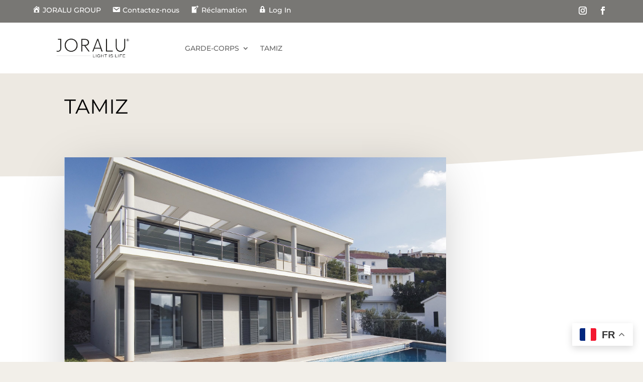

--- FILE ---
content_type: text/css
request_url: https://usercontent.one/wp/www.joralu.eu/wp-content/et-cache/1136/et-core-unified-tb-1843-tb-1162-tb-1177-deferred-1136.min.css?media=1713198793?ver=1765568721
body_size: 396
content:
.et_pb_section_2_tb_body.et_pb_section{padding-top:0px;padding-bottom:0px;margin-top:0px;margin-bottom:0px}.et_pb_column_8_tb_body,.et_pb_column_9_tb_body{padding-top:0px;padding-bottom:0px}.et_pb_image_3_tb_body .et_pb_image_wrap,.et_pb_image_4_tb_body .et_pb_image_wrap{box-shadow:0px 12px 18px -6px rgba(0,0,0,0.3)}.et_pb_image_3_tb_body,.et_pb_image_4_tb_body{text-align:left;margin-left:0}.et_pb_row_inner_0_tb_body{background-color:#EDE9E2;border-bottom-color:#000000}.et_pb_row_inner_0_tb_body.et_pb_row_inner{margin-top:0px!important}.et_pb_text_3_tb_body,.et_pb_text_4_tb_body{text-transform:uppercase;border-bottom-color:#000000;padding-top:0px!important;padding-bottom:0px!important;margin-top:0px!important;margin-bottom:0px!important}.et_pb_text_5_tb_body,.et_pb_text_6_tb_body{border-bottom-color:#000000;padding-top:0px!important;padding-bottom:0px!important;margin-top:0px!important;margin-bottom:0px!important}@media only screen and (max-width:980px){.et_pb_image_3_tb_body .et_pb_image_wrap img,.et_pb_image_4_tb_body .et_pb_image_wrap img{width:auto}.et_pb_row_inner_0_tb_body,.et_pb_text_3_tb_body,.et_pb_text_4_tb_body,.et_pb_text_5_tb_body,.et_pb_text_6_tb_body{border-bottom-color:#000000}}@media only screen and (max-width:767px){.et_pb_image_3_tb_body .et_pb_image_wrap img,.et_pb_image_4_tb_body .et_pb_image_wrap img{width:auto}.et_pb_row_inner_0_tb_body,.et_pb_text_3_tb_body,.et_pb_text_4_tb_body,.et_pb_text_5_tb_body,.et_pb_text_6_tb_body{border-bottom-color:#000000}}.et_pb_section_0_tb_footer.et_pb_section{padding-top:0px;padding-bottom:0px;margin-top:0px;margin-bottom:0px;background-color:#000000!important}.et_pb_row_0_tb_footer.et_pb_row{padding-top:10px!important;padding-bottom:10px!important;margin-top:0px!important;margin-bottom:0px!important;padding-top:10px;padding-bottom:10px}.et_pb_row_0_tb_footer,body #page-container .et-db #et-boc .et-l .et_pb_row_0_tb_footer.et_pb_row,body.et_pb_pagebuilder_layout.single #page-container #et-boc .et-l .et_pb_row_0_tb_footer.et_pb_row,body.et_pb_pagebuilder_layout.single.et_full_width_page #page-container #et-boc .et-l .et_pb_row_0_tb_footer.et_pb_row{width:90%;max-width:90%}.et_pb_text_0_tb_footer{font-size:14px}.et_pb_text_0_tb_footer.et_pb_text a{color:#FFFFFF!important}.et_pb_image_0_tb_footer{text-align:right;margin-right:0}@media only screen and (max-width:980px){.et_pb_image_0_tb_footer .et_pb_image_wrap img{width:auto}}@media only screen and (max-width:767px){.et_pb_image_0_tb_footer .et_pb_image_wrap img{width:auto}}